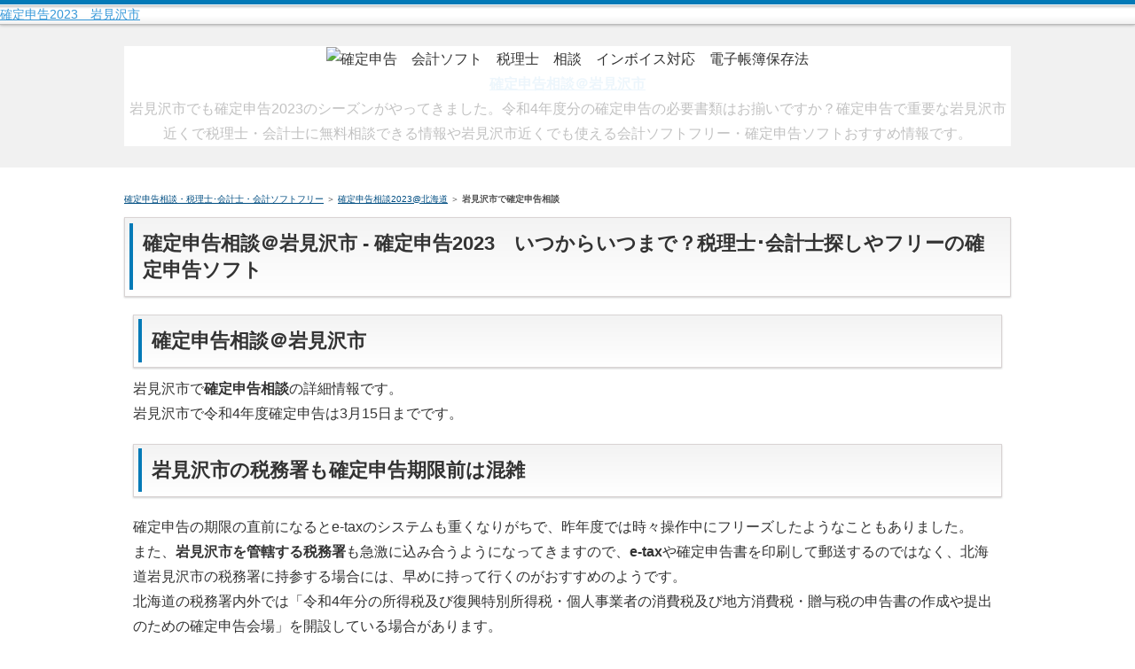

--- FILE ---
content_type: text/html
request_url: https://kakuteisinkoku.x0.com/hokkai-dou/iwamizawashi/
body_size: 11873
content:
<!DOCTYPE html>
<html xmlns="http://www.w3.org/1999/xhtml" xml:lang="ja" lang="ja">
<head>
<meta http-equiv="Content-Type" content="text/html; charset=UTF-8" />
<meta http-equiv="Content-Style-Type" content="text/css" />
<meta http-equiv="Content-Script-Type" content="text/javascript" />
<meta name="viewport" content="width=device-width, initial-scale=1.0, minimum-scale=1.0, maximum-scale=1.0, user-scalable=no" />
<meta http-equiv="X-UA-Compatible" content="IE=edge,chrome=1" />
<title>確定申告相談＠岩見沢市 - 確定申告いつからいつまで？</title>
<meta name="keywords" content="確定申告,相談,岩見沢市" />
<meta name="description" content="岩見沢市でも確定申告のシーズンがやってきました。確定申告や贈与税申告で重要な岩見沢市近くで税理士・会計士に無料相談できる情報や北海道近くでも使える会計ソフトフリー・確定申告ソフトおすすめ情報です。" />
<script src="https://ajax.googleapis.com/ajax/libs/jquery/1.9.1/jquery.min.js" type="text/javascript"></script>
<script src="../../js/config.js" type="text/javascript"></script>
<script src="../../js/jquery.easing.1.3.js"></script>
<script src="../../js/start.js"></script>
<link rel="stylesheet" href="../../styles.css" type="text/css" />
<link rel="stylesheet" href="../../css/textstyles.css" type="text/css" />
<!-- <link rel="alternate" type="application/rss+xml" title="RSS" href="https://kakuteisinkoku.0x.com/rss.xml" /> -->

</head>
<body>
<div id="wrapper">
<div id="top">
<h1 id="logo"><a href="../../">確定申告2023　岩見沢市</a></h1>
</div>

<div id="headerbox">
<div class="inner">
<div id="header">
<img src="../../img/header.jpg" alt="確定申告　会計ソフト　税理士　相談　インボイス対応　電子帳簿保存法" />
<div id="headertxt">
<div class="title"><a href="../../">確定申告相談＠岩見沢市</a></div>
<div class="desc">岩見沢市でも確定申告2023のシーズンがやってきました。令和4年度分の確定申告の必要書類はお揃いですか？確定申告で重要な岩見沢市近くで税理士・会計士に無料相談できる情報や岩見沢市近くでも使える会計ソフトフリー・確定申告ソフトおすすめ情報です。</div>
</div>
</div>
</div>
</div>
<div id="column1">
<div id="contents">
<div id="layoutbox">
<div id="main">
<div id="siteNavi"><a href="../../">確定申告相談・税理士･会計士・会計ソフトフリー</a>  ＞ <a href="../">確定申告相談2023@北海道</a>  ＞ <b>岩見沢市で確定申告相談</b>　</div>

<script src="/js/news.js"></script>

<h3><span>確定申告相談＠岩見沢市 - 確定申告2023　いつからいつまで？税理士･会計士探しやフリーの確定申告ソフト</span></h3>

<div id="text1">

<h2><span>確定申告相談＠岩見沢市</span></h2>
<p>岩見沢市で<strong>確定申告相談</strong>の詳細情報です。</p>
<p>岩見沢市で令和4年度確定申告は3月15日までです。</p>

<h3><span>岩見沢市の税務署も確定申告期限前は混雑</span></h3>

<p>確定申告の期限の直前になるとe-taxのシステムも重くなりがちで、昨年度では時々操作中にフリーズしたようなこともありました。</p>
<p>また、<strong>岩見沢市を管轄する税務署</strong>も急激に込み合うようになってきますので、<strong>e-tax</strong>や確定申告書を印刷して郵送するのではなく、北海道岩見沢市の税務署に持参する場合には、早めに持って行くのがおすすめのようです。</p>
<p>北海道の税務署内外では「令和4年分の所得税及び復興特別所得税・個人事業者の消費税及び地方消費税・贈与税の申告書の作成や提出のための確定申告会場」を開設している場合があります。</p>
<p>確定申告会場の開設時間はおおむね午前9時から午後5時（受付終了：午後4時）で、土日祝日の扱いなども会場によって異なりますので、北海道岩見沢市を管轄する税務署にご確認ください。</p>

<h3><span>岩見沢市で確定申告書の提出方法は3種類　期限も厳密にはそれぞれ</span></h3>
<p>岩見沢市で確定申告書の提出方法は3種類あります。期限も厳密には（時間単位で見ると）それぞれ若干異なりますが、大まかには上記にあるように3月15日までです。</p>
<h4><span>岩見沢市で確定申告書の提出方法</span></h4>
<ul>
<li>e-Taxで電子申告</li>パソコンなどから3月15日<span style="color:#ff0000;">24時まで</span>に送信してください。受信通知などに表示される｢受信日時｣が基準となるそうです。
<li>郵便で岩見沢市を管轄する税務署に提出</li>通信日付印（消印）が提出日とみなされます。<span style="color:#ff0000;">消印が遅くとも3月15日まで付けになってないといけません</span>ので、3月15日の夕方に近所のポストに投函しただけでは間に合わない場合があります。岩見沢市の郵便局時間外窓口などで確認することをおすすめします。
<li>岩見沢市を管轄する税務署に持参して提出する</li>税務署の開庁時間は税務署によって異なります。<span style="color:#ff0000;">時間外収受箱</span>が設置されていることが多いです。
</ul>


<h2><span>岩見沢市の確定申告相談情報（地域別）</span></h2>


<!-- main -->
<div class="menubox menulist">
<ul id="menu1">

<li><a href="./kennsaku-zeirisi-kuriokaeki.html">税理士検索@栗丘駅(岩見沢市)周辺</a></li>

<li><a href="./zeirisi-soudan-kuriokaeki.html">節税相談@栗丘駅(岩見沢市)周辺</a></li>

<li><a href="./kaikeisi-kuriokaeki.html">会計士検索@栗丘駅(岩見沢市)周辺</a></li>

<li><a href="./sohuto-kakuteisinkoku-kuriokaeki.html">確定申告ソフト@栗丘駅(岩見沢市)周辺</a></li>

<li><a href="./kakuteisinkoku-soudan-kuriokaeki.html">確定申告は個人事業主・副業も税理士に相談@栗丘駅(岩見沢市)周辺</a></li>

<li><a href="./kaiekisohuto-freee-kuriokaeki.html">会計ソフトおすすめフリー@栗丘駅(岩見沢市)周辺</a></li>

<li><a href="./kaiekisohuto-freee-kurisawaeki.html">会計ソフトおすすめフリー@栗沢駅(岩見沢市)周辺</a></li>

<li><a href="./kennsaku-zeirisi-kurisawaeki.html">税理士検索@栗沢駅(岩見沢市)周辺</a></li>

<li><a href="./kakuteisinkoku-soudan-kurisawaeki.html">確定申告は個人事業主・副業も税理士に相談@栗沢駅(岩見沢市)周辺</a></li>

<li><a href="./zeirisi-soudan-kurisawaeki.html">節税相談@栗沢駅(岩見沢市)周辺</a></li>

<li><a href="./kaikeisi-kurisawaeki.html">会計士検索@栗沢駅(岩見沢市)周辺</a></li>

<li><a href="./sohuto-kakuteisinkoku-kurisawaeki.html">確定申告ソフト@栗沢駅(岩見沢市)周辺</a></li>

<li><a href="./kennsaku-zeirisi-shibuneki.html">税理士検索@志文駅(岩見沢市)周辺</a></li>

<li><a href="./kaiekisohuto-freee-shibuneki.html">会計ソフトおすすめフリー@志文駅(岩見沢市)周辺</a></li>

<li><a href="./zeirisi-soudan-shibuneki.html">節税相談@志文駅(岩見沢市)周辺</a></li>

<li><a href="./kaikeisi-shibuneki.html">会計士検索@志文駅(岩見沢市)周辺</a></li>

<li><a href="./sohuto-kakuteisinkoku-shibuneki.html">確定申告ソフト@志文駅(岩見沢市)周辺</a></li>

<li><a href="./kakuteisinkoku-soudan-shibuneki.html">確定申告は個人事業主・副業も税理士に相談@志文駅(岩見沢市)周辺</a></li>

<li><a href="./kaikeisi-kamihoromuieki.html">会計士検索@上幌向駅(岩見沢市)周辺</a></li>

<li><a href="./sohuto-kakuteisinkoku-kamihoromuieki.html">確定申告ソフト@上幌向駅(岩見沢市)周辺</a></li>

<li><a href="./kaiekisohuto-freee-kamihoromuieki.html">会計ソフトおすすめフリー@上幌向駅(岩見沢市)周辺</a></li>

<li><a href="./zeirisi-soudan-kamihoromuieki.html">節税相談@上幌向駅(岩見沢市)周辺</a></li>

<li><a href="./kakuteisinkoku-soudan-kamihoromuieki.html">確定申告は個人事業主・副業も税理士に相談@上幌向駅(岩見沢市)周辺</a></li>

<li><a href="./kennsaku-zeirisi-kamihoromuieki.html">税理士検索@上幌向駅(岩見沢市)周辺</a></li>

<li><a href="./kaikeisi-horomuieki.html">会計士検索@幌向駅(岩見沢市)周辺</a></li>

<li><a href="./kennsaku-zeirisi-horomuieki.html">税理士検索@幌向駅(岩見沢市)周辺</a></li>

<li><a href="./zeirisi-soudan-horomuieki.html">節税相談@幌向駅(岩見沢市)周辺</a></li>

<li><a href="./sohuto-kakuteisinkoku-horomuieki.html">確定申告ソフト@幌向駅(岩見沢市)周辺</a></li>

<li><a href="./kakuteisinkoku-soudan-horomuieki.html">確定申告は個人事業主・副業も税理士に相談@幌向駅(岩見沢市)周辺</a></li>

<li><a href="./kaiekisohuto-freee-horomuieki.html">会計ソフトおすすめフリー@幌向駅(岩見沢市)周辺</a></li>

<li><a href="./kaikeisi-iwamizawaeki.html">会計士検索@岩見沢駅(岩見沢市)周辺</a></li>

<li><a href="./kakuteisinkoku-soudan-iwamizawaeki.html">確定申告は個人事業主・副業も税理士に相談@岩見沢駅(岩見沢市)周辺</a></li>

<li><a href="./kennsaku-zeirisi-iwamizawaeki.html">税理士検索@岩見沢駅(岩見沢市)周辺</a></li>

<li><a href="./zeirisi-soudan-iwamizawaeki.html">節税相談@岩見沢駅(岩見沢市)周辺</a></li>

<li><a href="./sohuto-kakuteisinkoku-iwamizawaeki.html">確定申告ソフト@岩見沢駅(岩見沢市)周辺</a></li>

<li><a href="./kaiekisohuto-freee-iwamizawaeki.html">会計ソフトおすすめフリー@岩見沢駅(岩見沢市)周辺</a></li>

</ul>
</div>

</div>
<div id="entrylist"><h4><span>関連ページ</span></h4>

<dl>
<dt><a href="../../hokkai-dou/iwamizawashi/detail.html">税理士検索@栗丘駅(岩見沢市)周辺</a></dt>
<dd>北海道の栗丘駅周辺で<span style="color:#ff0000;">税理士検索</span>する際に知っておきたい重要情報です。</dd>
</dl>
</div>

</div>
<div id="menu">
<h4><span>北海道の他の駅近くの税理士検索情報</span></h4>

<div class="title"><span>最新記事（<script type="text/javascript">myDate = new Date() ;myYear = myDate.getMonth()+1;document.write(myYear);</script>月<script type="text/javascript">myDate = new Date() ;myYear = myDate.getDate();document.write(myYear);</script>日）</span></div>
<div class="menubox"><ul id="newEntry">
<li><a href="./kennsaku-zeirisi-kuriokaeki.html">税理士検索@栗丘駅(岩見沢市)周辺</a></li>
<li><a href="./">税理士検索@岩見沢市</a></li>
<li><a href="../">確定申告相談@北海道</a></li>
</ul></div>
<!-- Twitter -->
<a href="https://twitter.com/share" class="twitter-share-button"{count} data-lang="ja" data-size="large" data-hashtags="確定申告" target="_blank" rel="nofollow noopener">ツイート</a>
<script src="../../js/twitter.js"></script>

</div>
<br class="clear" />
</div>
<div id="pagetop"><a href="#top">このページの先頭へ戻る</a></div>
</div>
</div>
<div id="footer">
<div class="inner">
<div id="footsub"><a href="../../sitemap.html">サイトマップ</a></div>
</div>
<div class="copyright">Copyright (C) 2016 - <script type="text/javascript">myDate = new Date() ;myYear = myDate.getFullYear();document.write(myYear);</script><a href="../../">確定申告2023いつからいつまで？確定申告は税理士に相談か会計ソフトフリー</a> All Rights Reserved.
</div>
</div>
<!-- ヤフーアクセス解析 -->
<script src="../../js/access.js"></script>
<script src="../../js/adjust.js"></script>
</body>
</html>
